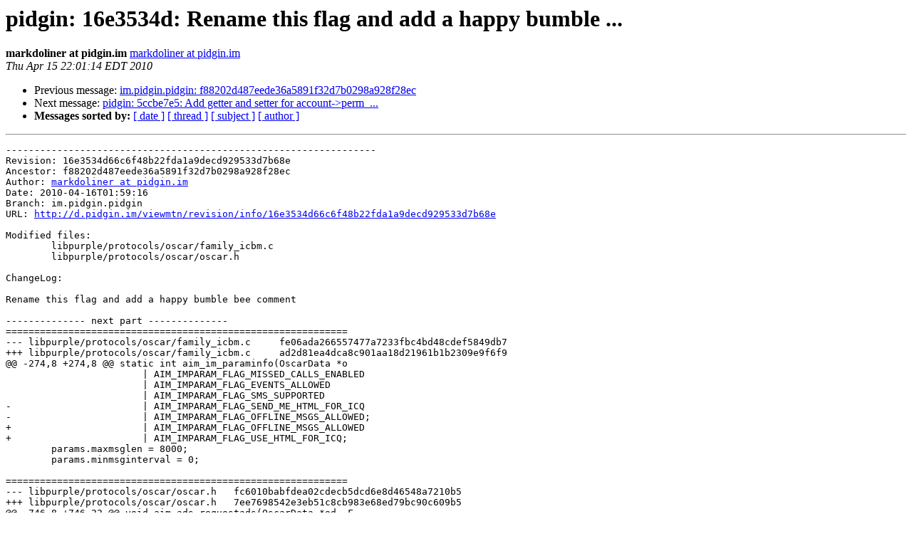

--- FILE ---
content_type: text/html
request_url: https://lists.pidgin.im/pipermail/commits/2010-April/016939.html
body_size: 4913
content:
<!DOCTYPE HTML PUBLIC "-//W3C//DTD HTML 3.2//EN">
<HTML>
 <HEAD>
   <TITLE> pidgin: 16e3534d: Rename this flag and add a happy bumble ...
   </TITLE>
   <LINK REL="Index" HREF="index.html" >
   <LINK REL="made" HREF="mailto:commits%40pidgin.im?Subject=Re%3A%20pidgin%3A%2016e3534d%3A%20Rename%20this%20flag%20and%20add%20a%20happy%20bumble%20...&In-Reply-To=%3C20100416020114.7E8345BD00DF%40rock.pidgin.im%3E">
   <META NAME="robots" CONTENT="index,nofollow">
   <META http-equiv="Content-Type" content="text/html; charset=us-ascii">
   <LINK REL="Previous"  HREF="016938.html">
   <LINK REL="Next"  HREF="016940.html">
 </HEAD>
 <BODY BGCOLOR="#ffffff">
   <H1>pidgin: 16e3534d: Rename this flag and add a happy bumble ...</H1>
    <B>markdoliner at pidgin.im</B> 
    <A HREF="mailto:commits%40pidgin.im?Subject=Re%3A%20pidgin%3A%2016e3534d%3A%20Rename%20this%20flag%20and%20add%20a%20happy%20bumble%20...&In-Reply-To=%3C20100416020114.7E8345BD00DF%40rock.pidgin.im%3E"
       TITLE="pidgin: 16e3534d: Rename this flag and add a happy bumble ...">markdoliner at pidgin.im
       </A><BR>
    <I>Thu Apr 15 22:01:14 EDT 2010</I>
    <P><UL>
        <LI>Previous message: <A HREF="016938.html">im.pidgin.pidgin: f88202d487eede36a5891f32d7b0298a928f28ec
</A></li>
        <LI>Next message: <A HREF="016940.html">pidgin: 5ccbe7e5: Add getter and setter for account-&gt;perm_...
</A></li>
         <LI> <B>Messages sorted by:</B> 
              <a href="date.html#16939">[ date ]</a>
              <a href="thread.html#16939">[ thread ]</a>
              <a href="subject.html#16939">[ subject ]</a>
              <a href="author.html#16939">[ author ]</a>
         </LI>
       </UL>
    <HR>  
<!--beginarticle-->
<PRE>-----------------------------------------------------------------
Revision: 16e3534d66c6f48b22fda1a9decd929533d7b68e
Ancestor: f88202d487eede36a5891f32d7b0298a928f28ec
Author: <A HREF="http://pidgin.im/cgi-bin/mailman/listinfo/commits">markdoliner at pidgin.im</A>
Date: 2010-04-16T01:59:16
Branch: im.pidgin.pidgin
URL: <A HREF="http://d.pidgin.im/viewmtn/revision/info/16e3534d66c6f48b22fda1a9decd929533d7b68e">http://d.pidgin.im/viewmtn/revision/info/16e3534d66c6f48b22fda1a9decd929533d7b68e</A>

Modified files:
        libpurple/protocols/oscar/family_icbm.c
        libpurple/protocols/oscar/oscar.h

ChangeLog: 

Rename this flag and add a happy bumble bee comment

-------------- next part --------------
============================================================
--- libpurple/protocols/oscar/family_icbm.c	fe06ada266557477a7233fbc4bd48cdef5849db7
+++ libpurple/protocols/oscar/family_icbm.c	ad2d81ea4dca8c901aa18d21961b1b2309e9f6f9
@@ -274,8 +274,8 @@ static int aim_im_paraminfo(OscarData *o
 			| AIM_IMPARAM_FLAG_MISSED_CALLS_ENABLED
 			| AIM_IMPARAM_FLAG_EVENTS_ALLOWED
 			| AIM_IMPARAM_FLAG_SMS_SUPPORTED
-			| AIM_IMPARAM_FLAG_SEND_ME_HTML_FOR_ICQ
-			| AIM_IMPARAM_FLAG_OFFLINE_MSGS_ALLOWED;
+			| AIM_IMPARAM_FLAG_OFFLINE_MSGS_ALLOWED
+			| AIM_IMPARAM_FLAG_USE_HTML_FOR_ICQ;
 	params.maxmsglen = 8000;
 	params.minmsginterval = 0;
 
============================================================
--- libpurple/protocols/oscar/oscar.h	fc6010babfdea02cdecb5dcd6e8d46548a7210b5
+++ libpurple/protocols/oscar/oscar.h	7ee7698542e3eb51c8cb983e68ed79bc90c609b5
@@ -746,8 +746,22 @@ void aim_ads_requestads(OscarData *od, F
 #define AIM_IMPARAM_FLAG_EVENTS_ALLOWED         0x00000008
 #define AIM_IMPARAM_FLAG_SMS_SUPPORTED          0x00000010
 #define AIM_IMPARAM_FLAG_OFFLINE_MSGS_ALLOWED   0x00000100
-#define AIM_IMPARAM_FLAG_SEND_ME_HTML_FOR_ICQ   0x00000400
 
+/**
+ * This flag tells the server that we always send HTML in messages
+ * sent from an ICQ account to an ICQ account.  (If this flag is
+ * not sent then plaintext is sent ICQ&lt;--&gt;ICQ (HTML is sent in all
+ * other cases)).
+ *
+ * If we send an HTML message to an old client that doesn't support
+ * HTML messages, then the oscar servers will merrily strip the HTML
+ * for us.
+ *
+ * When we receive an IM we look at the features on the ICBM to
+ * determine if the message is HTML or plaintext.
+ */
+#define AIM_IMPARAM_FLAG_USE_HTML_FOR_ICQ       0x00000400
+
 /* This is what the server will give you if you don't set them yourself. */
 /* This is probably out of date. */
 #define AIM_IMPARAM_DEFAULTS { \
</PRE>


<!--endarticle-->
    <HR>
    <P><UL>
        <!--threads-->
	<LI>Previous message: <A HREF="016938.html">im.pidgin.pidgin: f88202d487eede36a5891f32d7b0298a928f28ec
</A></li>
	<LI>Next message: <A HREF="016940.html">pidgin: 5ccbe7e5: Add getter and setter for account-&gt;perm_...
</A></li>
         <LI> <B>Messages sorted by:</B> 
              <a href="date.html#16939">[ date ]</a>
              <a href="thread.html#16939">[ thread ]</a>
              <a href="subject.html#16939">[ subject ]</a>
              <a href="author.html#16939">[ author ]</a>
         </LI>
       </UL>

<hr>
<a href="http://pidgin.im/cgi-bin/mailman/listinfo/commits">More information about the Commits
mailing list</a><br>
</body></html>
